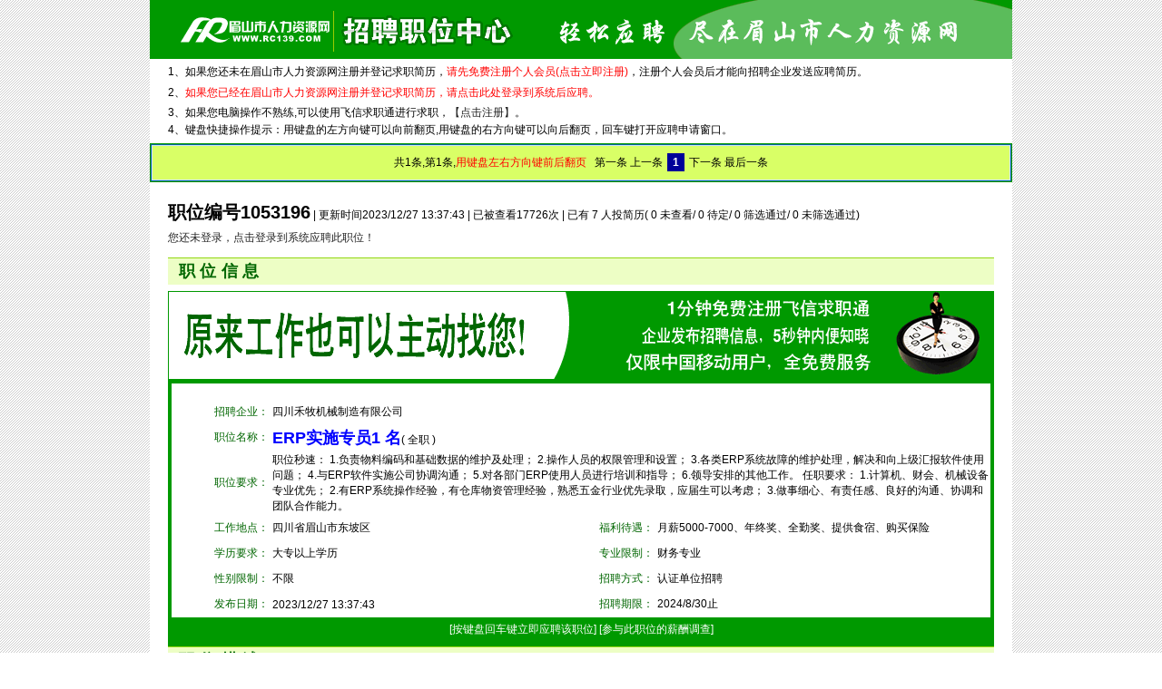

--- FILE ---
content_type: text/html
request_url: http://www.msdprc.com/zpxx_all.asp?sel=1053196
body_size: 17911
content:

<HTML>
<HEAD>
<meta http-equiv="Content-Type" content="text/html; charset=gb2312">
<meta name="Author" content="MSDPRC.COM">
<meta name="poweredby" content="MSDPRC.COM">
<meta name="Keywords" content="眉山人才网|眉山人才市场|眉山人才|眉山人事|眉山招考|眉山考试|眉山市人力资源|眉山市人力资源网|求职|招聘|大学生网|大学生就业网|洪雅人才网|彭山人才网|丹棱人才网|仁寿人才网|青神人才网|乐山人才网|峨眉山人才网|雅安人才网|宜宾人才网|四川人才网|眉山人才网|眉山人力资源网|眉山人才中心|眉山市人才交流中心|眉山市人才网|眉山市人才市场|东坡人才市场|东坡人才网|眉山公务员考试|眉山招警|眉山人事在线|眉山人事网|人事局|考试中心">
<meta name="Description" content="眉山人才网|眉山人才市场|眉山人才|眉山人事|眉山招考|眉山考试|眉山市人力资源|眉山市人力资源网|求职|招聘|大学生网|大学生就业网|洪雅人才网|彭山人才网|丹棱人才网|仁寿人才网|青神人才网|乐山人才网|峨眉山人才网|雅安人才网|宜宾人才网|四川人才网|眉山人才网|眉山人力资源网|眉山人才中心|眉山市人才交流中心|眉山市人才网|眉山市人才市场|东坡人才市场|东坡人才网|眉山公务员考试|眉山招警|眉山人事在线|眉山人事网|人事局|考试中心">
<title>四川禾牧机械制造有限公司::ERP实施专员类招聘信息——眉山人才网WWW.RC139.COM</title>
<meta http-equiv="Content-Type" content="text/html; charset=gb2312">
<link href="tang_view_person.css" rel="stylesheet" type="text/css">
<script language="JavaScript">
function MM_openBrWindow(theURL,winName,features){
  window.open(theURL,winName,features);
}
</script>
<script language="JavaScript" type="text/JavaScript">
<!--



function MM_preloadImages() { //v3.0
  var d=document; if(d.images){ if(!d.MM_p) d.MM_p=new Array();
    var i,j=d.MM_p.length,a=MM_preloadImages.arguments; for(i=0; i<a.length; i++)
    if (a[i].indexOf("#")!=0){ d.MM_p[j]=new Image; d.MM_p[j++].src=a[i];}}
}
//-->
</script>
</head>
<style type="text/css">
<!--
.fffm {
	background-color: #FF9900;
	border: 1px solid #FF0000;
}
-->
</style>

<body bgcolor="#D2E1F0" leftmargin="0" topmargin="0" marginwidth="0" marginheight="0">


<a name="tt"></a> 
<body onkeydown="javascript:if(event.keyCode==0x25)toleft();if(event.keyCode==0x27)toright();if(event.keyCode==13)locking();if(event.keyCode==0x1B)Lock_CheckForm();"> 
<table width="950" border="0" align="center" cellpadding="0" cellspacing="0" bgcolor="#FFFFFF">
  <form name=tcform method=get>
  <tr> 
      <td height="65" align="center" background="images/yp.gif" bgcolor="#009900"><font color="#FFFFFF">&nbsp; 
        </font> 
        <input name="sel" type="hidden" id="" value="1053196">
        <input name="pg" type="hidden" id="" value="">
      </td>
  </tr></form>
</table>

<table width="950" border="0" align="center" cellpadding="0" cellspacing="0" bgcolor="#FFFFFF">
  <form name=tbform action="" method=get>
    <tr> 
      <td height="52" style="PADDING-LEFT: 20px;PADDING-top: 5px;PADDING-right: 20px;PADDING-bottom: 5px"> 
        <span style="line-height:160%">1、如果您还未在眉山市人力资源网注册并登记求职简历，<a href="ps_add_1.asp" target="_blank"><font color="#FF0000">请先免费注册个人会员(点击立即注册)</font></a>，注册个人会员后才能向招聘企业发送应聘简历。<br>
        2、</span><span style="line-height:220%"><a href="javascript:MM_openBrWindow('ps_login_auto.asp','','scrollbars=no,width=280,height=200,left=200,top=150');"><font color="#FF0000">如果您已经在眉山市人力资源网注册并登记求职简历，请点击此处登录到系统后应聘。</font></a></span><span style="line-height:160%"><br>
        3、如果您电脑操作不熟练,可以使用飞信求职通进行求职，<a href="http://www.rc139.com/fx_reg.asp">【点击注册】</a>。<br>
        4、键盘快捷操作提示：用键盘的左方向键可以向前翻页,用键盘的右方向键可以向后翻页，回车键打开应聘申请窗口。 </span></td>
    </tr>
  </form>
</table>

<table width="950" border="0" align="center" cellpadding="0" cellspacing="0" bgcolor="#FFFFFF" class="jlbord1">
  <tr> 
    <td height="30"><table width="100%" height="30" border="0" align="center" cellpadding="4" cellspacing="1" class="ss-b">
        <tr> 
          <td align="middle" bgcolor="#D9FF66"> 
            <div class="digg"> 
              
              共1条,第1条,<font color="#FF0000">用键盘左右方向键前后翻页</font>&nbsp;&nbsp; 
              
              第一条 
              
              上一条 
              
              <span class="current">1</span> 
              
              下一条 
              
              最后一条 
              
            </div></td>
        </tr>
      </table></td>
  </tr>
</table>
<table width="950" height="0" border="0" align="center" cellpadding="0" cellspacing="0" bgcolor="#FFFFFF">
  <tr> 
    <td style="PADDING-LEFT: 20px;PADDING-top: 20px;PADDING-right: 20px;PADDING-bottom: 20px"><table width="100%" height="30" border="0" cellpadding="0" cellspacing="0">
        <tr>
          <td height="28"> 
            
            <font style="font-size:20px"><b>职位编号1053196</b></font> | 更新时间2023/12/27 13:37:43 
            | 已被查看17726次 | 已有 
            7
            人投简历( 
            0
            未查看/ 
            0
            待定/ 
            0
            筛选通过/ 
            0
            未筛选通过) </td>
        </tr>
        <tr> 
          <td height="28"> 
            </font>
            <a href="../ps_login.asp" target="_blank">您还未登录，点击登录到系统应聘此职位！</a><font color="#990000"> 
            
            </font> </td>
        </tr>
      </table>
      <img src="images/s.gif"> 
      <table width="100%" height="30" border="0" cellpadding="0" cellspacing="0">
        <tr>
          <td class="jl-tt1">职位信息</td>
        </tr>
      </table>
      <img src="images/s.gif"> <table width="100%" border="0" cellspacing="0" cellpadding="0">
        <tr> 
          <td bgcolor="#009900"><a href="fx_reg.asp" target="_blank"><img src="images/fx_zpview.gif" width="910" height="98" border="0"></a></td>
        </tr>
      </table>
      <TABLE width="100%" border=0 cellPadding=2 cellSpacing=0 class="gbord">
        <TBODY>
          <TR> 
            <TD height="15" colspan="4" align="right" class=class_h>&nbsp;</TD>
          </TR>
          <TR> 
            <TD height="28" align="right" class=class_h><font color="#006600">招聘企业：</font></TD>
            <TD height="28" colSpan=3>四川禾牧机械制造有限公司</TD>
          </TR>
          <TR> 
            <TD height="28" align="right" class=class_h><font color="#006600">职位名称：</font></TD>
            <TD height="28" colspan="3"><font color="#0000FF" style=font-size:18px;><strong>ERP实施专员1
              名</strong></font>( 
              
              全职 
              
              )</TD>
          </TR>
          <TR> 
            <TD width=12% height="28" align="right" class=class_h><font color="#006600">职位要求：</font></TD>
            <TD height="28" colSpan=3> 职位秒速：
1.负责物料编码和基础数据的维护及处理；
2.操作人员的权限管理和设置；
3.各类ERP系统故障的维护处理，解决和向上级汇报软件使用问题；
4.与ERP软件实施公司协调沟通；
5.对各部门ERP使用人员进行培训和指导；
6.领导安排的其他工作。
任职要求：
1.计算机、财会、机械设备专业优先；
2.有ERP系统操作经验，有仓库物资管理经验，熟悉五金行业优先录取，应届生可以考虑；
3.做事细心、有责任感、良好的沟通、协调和团队合作能力。</TD>
          </TR>
          <TR> 
            <TD width="12%" height="28" align="right" class=class_h><font color="#006600">工作地点：</font></TD>
            <TD width="38%" height="28">四川省眉山市东坡区</TD>
            <TD width="9%" height="28" align="right" class=class_h><font color="#006600">福利待遇：</font></TD>
            <TD width="41%" height="28"> 
                月薪5000-7000、年终奖、全勤奖、提供食宿、购买保险
            </TD>
          </TR>
          <TR> 
            <TD width="12%" height="28" align="right" class=class_h><font color="#006600">学历要求：</font></TD>
            <TD width="38%" height="28"><SPAN CLASS="f12"> 
              
              大专以上学历 
              
              </SPAN> </TD>
            <TD width="9%" height="28" align="right" class=class_h><font color="#006600">专业限制：</font></TD>
            <TD width="41%" height="28">财务专业</TD>
          </TR>
          <TR> 
            <TD width="12%" height="28" align="right" class=class_h><font color="#006600">性别限制：</font></TD>
            <TD width="38%" height="28"> 
              
              不限 
              
            </TD>
            <TD width="9%" height="28" align="right" 
                class=class_h><font color="#006600">招聘方式：</font></TD>
            <TD width="41%" height="28"> 
              
              认证单位招聘 
              
            </TD>
          </TR>
          <TR> 
            <TD height="28" align="right" class=class_h><font color="#006600">发布日期：</font></TD>
            <TD height="28">2023/12/27 13:37:43</TD>
            <TD height="28" align="right" class=class_h><font color="#006600">招聘期限：</font></TD>
            <TD height="28">2024/8/30止</TD>
          </TR>
          <TR align="center" bgcolor="#009900"> 
            <TD height="28" colspan="4" class=class_h><a style="cursor:hand;" onClick=locking()><font color="#FFFFFF">[按键盘回车键立即应聘该职位]</font></a> 
              <a href="xcdc_add.asp?gwlb=财务·审计·统计类&gw=ERP实施专员" target="_blank"><font color="#FFFFFF">[参与此职位的薪酬调查]</font></a> 
              
          </TR>
        </TBODY>
      </TABLE>
<table width="100%" height="30" border="0" cellpadding="0" cellspacing="0">
        <tr> 
          <td class="jl-tt1">职位描述</td>
        </tr>
      </table>
      <img src="images/s.gif"> <table width="100%" border="0" cellspacing="0" cellpadding="0">
        <tr>
          <td width="12%" align="right" bgcolor="#FFFFFF"><font color="#006600">职位描述：</font></td>
          <td width="88%" height="28" bgcolor="#FFFFFF"></td>
        </tr>
      </table>
      <img src="images/s.gif"> 
      <table width="100%" height="30" border="0" cellpadding="0" cellspacing="0">
        <tr> 
          <td class="jl-tt1">四川禾牧机械制造有限公司联系方式</td>
        </tr>
      </table>
      <img src="images/s.gif"> 
      <table width="100%" border="0" cellspacing="0" cellpadding="0">
        <tr> 
          <td width="12%" height="25" align="right" bgcolor="#FFFFFF"><font color="#006600">固定电话：</font></td>
          <td width="37%" bgcolor="#FFFFFF">15881612908</td>
          <td width="10%" align="right" bgcolor="#FFFFFF"><font color="#006600">备用/移动电话：</font></td>
          <td width="41%" height="25" bgcolor="#FFFFFF">13550505168</td>
        </tr>
        <tr> 
          <td height="25" align="right" bgcolor="#FFFFFF"><font color="#006600">传真：</font></td>
          <td bgcolor="#FFFFFF"></td>
          <td align="right" bgcolor="#FFFFFF"><font color="#006600">网址：</font></td>
          <td height="25" bgcolor="#FFFFFF"></td>
        </tr>
        <tr> 
          <td height="25" align="right" bgcolor="#FFFFFF"><font color="#006600">电子邮件：</font></td>
          <td bgcolor="#FFFFFF"></td>
          <td align="right" bgcolor="#FFFFFF"><font color="#006600">邮编：</font></td>
          <td height="25" bgcolor="#FFFFFF">620000</td>
        </tr>
        <tr> 
          <td height="25" align="right" bgcolor="#FFFFFF"><font color="#006600">联系人：</font></td>
          <td height="25" colspan="3" bgcolor="#FFFFFF">唐女士</td>
        </tr>
        <tr> 
          <td height="25" align="right" bgcolor="#FFFFFF"><font color="#006600">地址：</font></td>
          <td height="25" colspan="3" bgcolor="#FFFFFF">眉山市东坡区松江镇鲜滩村委会解放村2号<b> 
            </b></td>
        </tr>
      </table>
      <img src="images/s.gif"> 
      <table width="100%" height="30" border="0" cellpadding="0" cellspacing="0">
        <tr> 
          <td class="jl-tt1">四川禾牧机械制造有限公司介绍</td>
        </tr>
      </table>
      <img src="images/s.gif"> <table width="100%" border="0" cellspacing="0" cellpadding="0">
        <tr> 
          <td height="25" bgcolor="#FFFFFF"> 
            <span style='line-height:200%;'>四川禾牧机械制造有限公司成立于2016年是一家及专业生产除尘设备和多晶硅制造设备的大型机械制造公司。公司位于眉山市东坡区崇礼镇泡菜产业园区顺江大道36号。</span>
          </td>
        </tr>
      </table>
      <img src="images/s.gif"> 
      <table width="100%" height="30" border="0" cellpadding="0" cellspacing="0">
        <tr> 
          <td class="jl-tt1">四川禾牧机械制造有限公司业务范围</td>
        </tr>
      </table>
      <img src="images/s.gif"> <table width="100%" border="0" cellspacing="0" cellpadding="0">
        <tr> 
          <td width="12%" align="right" bgcolor="#FFFFFF"><font color="#006600">业务范围：</font></td>
          <td width="88%" height="25" bgcolor="#FFFFFF"> 
            <span style='line-height:200%;'>四川禾牧机械制造有限公司是一家集科研、生产、销售、服务为一体的、化工设备配件、矿山机械、饲料机械、粮食机械及各类粉碎机械及易损件配套的专业生产厂家。目前有各类专业设计人员6名，专业生产技术人员40人，拥有丰富的非标件设计制造经验。拥有各型生产加工设备80余台，目前有大型激光切割设备、数控车铣设备、数控折弯设备，数控切割设备、自动焊接机器人等，拥有硅料洁净破碎筛分系统技术专利，已形成各类机械设备年加工200台，结构件年加工1400吨的生产能力。</span>
          </td>
        </tr>
      </table></td>
  </tr>
</table>
<table width="950" border="0" align="center" cellpadding="0" cellspacing="0" bgcolor="#FFFFFF" class="jlbord1">
  <tr> 
    <td height="30"><table width="100%" height="30" border="0" align="center" cellpadding="4" cellspacing="1" class="ss-b">
        <tr> 
          <td align="middle" bgcolor="#D9FF66"> <div class="digg"> 
              
              共1条,第1条,<font color="#FF0000">用键盘左右方向键前后翻页</font>&nbsp;&nbsp; 
              
              第一条 
              
              上一条 
              
              <span class="current">1</span> 
              
              下一条 
              
              最后一条 
              
            </div></td>
        </tr>
      </table></td>
  </tr>
</table>
<table width="950" border="0" align="center" cellpadding="0" cellspacing="0" bgcolor="#FFFFFF">
  <tr> 
    <td height="65" align="center" bgcolor="#009900"><font color="#FFFFFF">本网站之所有招聘信息及作品，未经书面授权不得转载。<br>
      眉山市人力资源网 版权所有 ,咨询电话028-38221772</font></td>
  </tr>
</table>
<script language="JavaScript">
function toleft(){

alert("提示您：正在查看第一条招聘职位，您可以用键盘右下角的“右方向键”向后翻页。")

}

function toright(){ 

alert("提示您：已经翻到最后一条招聘职位了，您可以关闭当前窗口，或用键盘右下角的“左方向键”向前翻页重新查看。")

}

</script>
    <script language=javascript>   
  function   locking(){
  document.all.ly.style.display="block";   
  document.all.ly.style.width=document.body.clientWidth;   
  document.all.ly.style.height=document.body.scrollHeight;   
  document.all.Layer2.style.top=250;   
  document.all.Layer2.style.display='block';   
  }   
  function   Lock_CheckForm(){
  document.all.ly.style.display='none';document.all.Layer2.style.display='none';
  return   false;   
  }   
    </script><div id="ly" style="position: absolute; top: 0px; filter: alpha(opacity=60); background-color: #777;
        z-index: 2; left: 0px; display: none;">
    </div>
    <!--         浮层框架开始         -->
    
<div id="Layer2" align="center" style="position: absolute; z-index: 3; left: expression((document.body.offsetWidth-540)/2); top: expression((document.body.offsetHeight-170)/2);
        background-color: #fff; display: none;" > 
  <table width="540" border="0" cellpadding="0" cellspacing="2" bgcolor="#6699CC" style="border: 0   solid   #e7e3e7;
            border-collapse: collapse">
    <tr> 
      <td height="27" valign="middle" style="background-color: #73A2d6;"> <table width="100%" border="0" cellspacing="0" cellpadding="0">
          <tr> 
            <td width="90%" style="color: #fff; padding-left: 4px; padding-top: 2px;
                    font-weight: bold; font-size: 14px;"> 
              
              <font color="#FFFFFF">提示您：请先登录或拨打电话“0833114”应聘</font> 
              
            </td>
            <td width="10%" align="center"><a  style="cursor:hand;" onClick="Lock_CheckForm();"><font color="#FFFFFF">[关闭]</font></a></td>
          </tr>
        </table></td>
    </tr>
    <tr> 
      <form name="" action="" method="post">
        <td height="150" align="center" bgcolor="#D2F1FD"> 
          
          <table width="95%" border="0" cellpadding="0" cellspacing="0">
            <tr> 
              <td height="30"><span style="line-height:220%">1、<br>
                </span></td>
              <td height="30"><span style="line-height:220%">您还未在眉山市人力资源网注册并登记求职简历，<a href="ps_add_1.asp" target="_blank"><font color="#FF0000">请先免费注册</font></a>，注册后才能应聘。</span></td>
            </tr>
            <tr> 
              <td height="30"><span style="line-height:220%">2、</span></td>
              <td height="30"><span style="line-height:220%"><a href="javascript:MM_openBrWindow('ps_login_auto.asp','','scrollbars=no,width=280,height=200,left=200,top=150');"><font color="#FF0000">如果您已经在眉山市人力资源网注册并登记求职简历，请点击此处登录到系统后应聘。</font></a></span></td>
            </tr>
         
            <tr> 
              <td height="30">4、</td>
              <td height="30">技术支持热线：028-38221772</td>
            </tr>
          </table>
          
        </td>
      </form>
    </tr>
  </table>
</div>

<font color="#FFFFFF">

</font>


--- FILE ---
content_type: text/css
request_url: http://www.msdprc.com/tang_view_person.css
body_size: 1309
content:
BODY {
	BACKGROUND: url(images/lbc.gif);SCROLLBAR-FACE-COLOR: #cccccc;  SCROLLBAR-HIGHLIGHT-COLOR: #eeeeee; SCROLLBAR-SHADOW-COLOR: #cccccc; SCROLLBAR-3DLIGHT-COLOR: #cccccc; SCROLLBAR-ARROW-COLOR: red; SCROLLBAR-TRACK-COLOR: #aaaaaa; SCROLLBAR-DARKSHADOW-COLOR: #cccccc; TEXT-DECORATION: none
}

TABLE {
	FONT-SIZE: 12px; FONT-FAMILY: "Verdana", "Arial"; 
}
TD {
	FONT-SIZE: 12px; FONT-FAMILY: "Verdana", "Arial"; 
}
TR {
	FONT-SIZE: 12px; FONT-FAMILY: "Verdana", "Arial"; 
}
P {
	FONT-SIZE: 12px; FONT-FAMILY: "Verdana", "Arial"; 
}
INPUT {
	FONT-SIZE: 12px; FONT-FAMILY: "Verdana", "Arial"; 
}
A {
	FONT-SIZE: 12px; COLOR: #222222; FONT-FAMILY: "Verdana", "Arial"; TEXT-DECORATION: none;
}
A:link {
	FONT-SIZE: 12px; COLOR: #222222; FONT-FAMILY: "Verdana", "Arial"; TEXT-DECORATION: none;
}
A:visited {
	FONT-SIZE: 12px; COLOR: #222222; FONT-FAMILY: "Verdana", "Arial"; TEXT-DECORATION: none;
}
A:hover {
	FONT-SIZE: 12px; COLOR: #ff6600; FONT-FAMILY: "Verdana", "Arial"; TEXT-DECORATION: underline;text-justify:inter-ideograph; text-align:justify;
}
A:unknown {
	FONT-SIZE: 12px; COLOR: #ff6600; FONT-FAMILY: "Verdana", "Arial"; TEXT-DECORATION: underline;text-justify:inter-ideograph; text-align:justify;
}
.formbg1 {
	FONT-SIZE: 12px;
	COLOR: #000066;
	FONT-FAMILY: "Verdana";
	BACKGROUND-COLOR: #FFFFFF;
	border: 1px solid #003366;

}
.formbg2 {
	BORDER-RIGHT: #ffffff 1px groove; BORDER-TOP: #ffffff 1px groove; FONT-SIZE: 12px; WIDTH: 100px; COLOR: #000000; BORDER-BOTTOM: #ffffff 1px groove; FONT-FAMILY: Verdana; HEIGHT: 18px; BACKGROUND-COLOR: #dff1f9; boder-left: #ffffff 1px groove
}
.tang {
	FONT-SIZE: 12px; FONT-FAMILY: "Verdana", "Arial"; TEXT-DECORATION: none;text-justify:inter-ideograph; text-align:justify;
}
.bluebox {
	border: 1px solid #0069D2;
}
.ft14-white {
	font-size: 14px;
	font-weight: bold;
	color: #FFFFFF;
	filter: Glow(Color=3366cc, Strength=5);
	letter-spacing: 2px;


}
.ft-white-shadow {
	color: #FFFFFF;
	filter: Glow(Color=#003399, Strength=4);
}
.bluebox1 {
	border: 1px solid #92B0DD;
}
.ft14 {
	font-size: 14px;
	letter-spacing: 1px;
}
.lh150 {
	line-height: 150%;
}
.ft-12 {
	font-family: "宋体";
}
.a-blue{
	line-height: 150%;
	color: #000099;
	letter-spacing: 1pt;
}
.a-blue:hover {
	line-height: 150%;
	color: #ffcc00;
	background-color: #003366;
	letter-spacing: 1pt;
	text-decoration: none;
}
.a-red{
	line-height: 150%;
	color: red;
	letter-spacing: 1pt;
}
.a-red:link{
	line-height: 150%;
	color: red;
	letter-spacing: 1pt;
}
.a-red:visited{
	line-height: 150%;
	color: red;
	letter-spacing: 1pt;
}
.a-red:hover {
	line-height: 150%;
	color: #ffcc00;
	background-color: red;
	letter-spacing: 1pt;
	text-decoration: none;
}
.ft14- {
	font-size: 14px;
	color: #004891;
	word-spacing: 2pt;
	filter: DropShadow(Color=ffffff, OffX=1, OffY=1, Positive=125);
}
.bod {
	border: 4px solid #006699;
}
.ss-b {
	background-color: #C8E2FF;
	border: 1px solid #006699;

}
/*CSS Digg style pagination*/

DIV.digg {
	PADDING-RIGHT: 3px; PADDING-LEFT: 3px; PADDING-BOTTOM: 3px; MARGIN: 3px; PADDING-TOP: 3px; TEXT-ALIGN: center;
}
DIV.digg A {
	BORDER-RIGHT: #aaaadd 1px solid; PADDING-RIGHT: 5px; BORDER-TOP: #aaaadd 1px solid; PADDING-LEFT: 5px; PADDING-BOTTOM: 2px; MARGIN: 2px; BORDER-LEFT: #aaaadd 1px solid; COLOR: #000099; PADDING-TOP: 2px; BORDER-BOTTOM: #aaaadd 1px solid; TEXT-DECORATION: none
}
DIV.digg A:hover {
	BORDER-RIGHT: #000099 1px solid; BORDER-TOP: #000099 1px solid; BORDER-LEFT: #000099 1px solid; COLOR: #000; BORDER-BOTTOM: #000099 1px solid; TEXT-DECORATION: none
}
DIV.digg A:active {
	BORDER-RIGHT: #000099 1px solid; BORDER-TOP: #000099 1px solid; BORDER-LEFT: #000099 1px solid; COLOR: #000; BORDER-BOTTOM: #000099 1px solid; TEXT-DECORATION: none
}
DIV.digg SPAN.current {
	BORDER-RIGHT: #000099 1px solid; PADDING-RIGHT: 5px; BORDER-TOP: #000099 1px solid; PADDING-LEFT: 5px; FONT-WEIGHT: bold; PADDING-BOTTOM: 2px; MARGIN: 2px; BORDER-LEFT: #000099 1px solid; COLOR: #fff; PADDING-TOP: 2px; BORDER-BOTTOM: #000099 1px solid; BACKGROUND-COLOR: #000099
}
DIV.digg SPAN.disabled {
	BORDER-RIGHT: #eee 1px solid; PADDING-RIGHT: 5px; BORDER-TOP: #eee 1px solid; PADDING-LEFT: 5px; PADDING-BOTTOM: 2px; MARGIN: 2px; BORDER-LEFT: #eee 1px solid; COLOR: #ddd; PADDING-TOP: 2px; BORDER-BOTTOM: #eee 1px solid
}
.jlbord {
	border: 1px solid #336699;
	background-color: #FFFFFF;

}
.jl-tt {
	background-color: #F0F1F3;
	border-top-width: 1px;
	border-right-width: 1px;
	border-bottom-width: 1px;
	border-left-width: 1px;
	border-top-style: solid;
	border-top-color: #BCC3D6;
	font-size: 18px;
	font-weight: bold;
	color: #003366;
	letter-spacing: 4pt;
	text-indent: 9pt;

}
.jl-tc {
	border-top-width: 1px;
	border-right-width: 1px;
	border-bottom-width: 1px;
	border-left-width: 1px;
	border-top-style: solid;
	border-bottom-style: solid;
	border-top-color: #BCC3D6;
	border-right-color: #BCC3D6;
	border-bottom-color: #BCC3D6;
	border-left-color: #BCC3D6;
}
.jl-tt1 {
	background-color: #EDFEC5;
	border-top-style: solid;
	border-top-color: #92D711;
	border-right-color: #92D711;
	border-bottom-color: #92D711;
	border-left-color: #92D711;
	border-top-width: 1px;
	border-right-width: 1px;
	border-bottom-width: 1px;
	border-left-width: 1px;
	font-size: 18px;
	font-weight: bold;
	color: #006600;
	letter-spacing: 4pt;
	text-indent: 9pt;

}
.jlbord1 {
	background-color: #E7FF9B;
	border: 1px solid #009900;
}
.gbord {
	border: 4px solid #009900;
}
.sub- {
	background-color: #FFCC00;
	border: 1px solid #FF0000;
}
